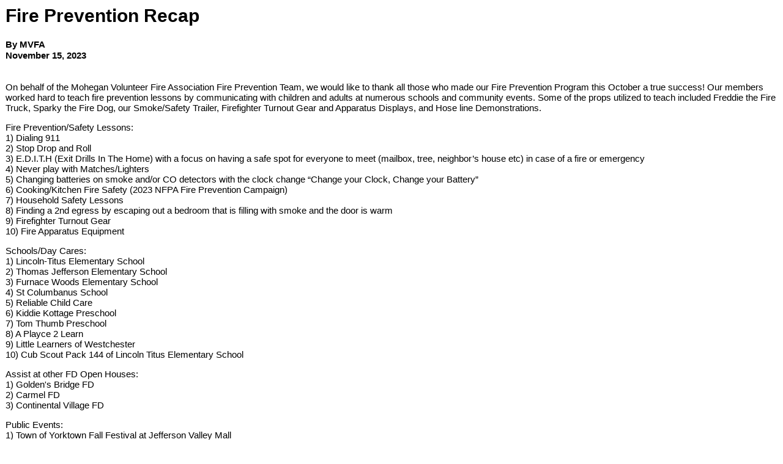

--- FILE ---
content_type: text/html;charset=UTF-8
request_url: https://www.moheganfire.com/apps/public/news/newsView.cfm?News_ID=1369&Print=1
body_size: 6056
content:

	
<!DOCTYPE html>
<html>
<head>
<title>Mohegan Volunteer Fire Association</title>
<meta name="viewport" content="width=device-width initial-scale=1.0 user-scalable=yes" />
<link rel="STYLESHEET" type="text/css" href="https://www.moheganfire.com/apps/layouts/printStyle.css">

</HEAD>

<body style="background-color: #FFFFFF;">



<script language="javascript">
function PopupCenter(url, title, w, h) {
    // Fixes dual-screen position                         Most browsers      Firefox
    var dualScreenLeft = window.screenLeft != undefined ? window.screenLeft : screen.left;
    var dualScreenTop = window.screenTop != undefined ? window.screenTop : screen.top;

    var width = window.innerWidth ? window.innerWidth : document.documentElement.clientWidth ? document.documentElement.clientWidth : screen.width;
    var height = window.innerHeight ? window.innerHeight : document.documentElement.clientHeight ? document.documentElement.clientHeight : screen.height;

    var left = ((width / 2) - (w / 2)) + dualScreenLeft;
    var top = ((height / 2) - (h / 2)) + dualScreenTop;
    var newWindow = window.open(url, title, 'scrollbars=yes, width=' + w + ', height=' + h + ', top=' + top + ', left=' + left);

    // Puts focus on the newWindow
    if (window.focus) {
        newWindow.focus();
    }
}
</script>



<style type="text/css">
.newsBar {
	font-family:Calibri, Tahoma, Arial;
	font-size:100%;
} 
.addthis_toolbox {
float:right;
width:60px;
}
	

</style>
	
<link rel="stylesheet" type="text/css" href="/apps/scripts/magnific-popup/dist/magnific-popup.css">

<table width="100%" border="0" cellpadding="0" cellspacing="1" align="center">

  <tr>
    <td colspan="2" align="left" class="Heading">Fire Prevention Recap</td>
  </tr>
  
</table>




<!-- Magnific Popup core JS file -->
<script src="/apps/scripts/magnific-popup/dist/jquery.magnific-popup.js"></script> 



<table width="100%" border="0" cellpadding="0" cellspacing="1" align="center">


	<tr><td colspan="2">&nbsp;</td></tr>

  <tr>
    <td colspan="2" class="Bold">By MVFA</td>
  </tr>

    
  <tr>
    <td colspan="2" class="Bold">November 15, 2023</td>
  </tr>
  

	<tr><td colspan="2">&nbsp;</td></tr>
  
  
  <tr>
    <td colspan="2" class="Regular"> <p>On behalf of the Mohegan Volunteer Fire Association Fire Prevention Team, we would like to thank all those who made our Fire Prevention Program this October a true success! Our members worked hard to teach fire prevention lessons by communicating with children and adults at numerous schools and community events. Some of the props utilized to teach included Freddie the Fire Truck, Sparky the Fire Dog, our Smoke/Safety Trailer, Firefighter Turnout Gear and Apparatus Displays, and Hose line Demonstrations.    </p><p>Fire Prevention/Safety Lessons:<br>1) Dialing 911 <br>2) Stop Drop and Roll<br>3) E.D.I.T.H (Exit Drills In The Home) with a focus on having a safe spot for everyone to meet (mailbox, tree, neighbor’s house etc) in case of a fire or emergency<br>4) Never play with Matches/Lighters <br>5) Changing batteries on smoke and/or CO detectors with the clock change “Change your Clock, Change your Battery” <br>6) Cooking/Kitchen Fire Safety (2023 NFPA Fire Prevention Campaign)<br>7) Household Safety Lessons<br>8) Finding a 2nd egress by escaping out a bedroom that is filling with smoke and the door is warm<br>9) Firefighter Turnout Gear<br>10) Fire Apparatus Equipment </p><p>Schools/Day Cares:<br>1) Lincoln-Titus Elementary School<br>2) Thomas Jefferson Elementary School<br>3) Furnace Woods Elementary School<br>4) St Columbanus School<br>5) Reliable Child Care<br>6) Kiddie Kottage Preschool<br>7) Tom Thumb Preschool<br>8) A Playce 2 Learn<br>9) Little Learners of Westchester<br>10) Cub Scout Pack 144 of Lincoln Titus Elementary School</p><p>Assist at other FD Open Houses:<br>1) Golden's Bridge FD<br>2) Carmel FD<br>3) Continental Village FD</p><p>Public Events:<br>1) Town of Yorktown Fall Festival at Jefferson Valley Mall<br>2) Lowe's Home Improvement Safety Day</p><p>Firehouse Visits:<br>2 Visits from Pack 134 </p><p>Some other stats:<br>Manpower Hours of Lessons: 473 hrs<br>Average # of Members per Event: 8<br>Students taught (Approximate number due to public events): 2,570</p></td>
  </tr>


	<tr><td colspan="2">&nbsp;</td></tr>

    
</table>



<div class="zoom-gallery">
	
	<table border="0" cellpadding="0" cellspacing="0" align="center" >
    
	
		<TR>
	
	
		<TD align="center" valign="top" width="50%">
        	<table border="0" cellpadding="10" cellspacing="0" align="center" width="100%">
            	<tr>
                	<td align="center" class="Regular">
					<a href="https://www.moheganfire.com/files/news/1369/Lake_Mohegan_Fire_Prev2.png" title="">
       				<img src="https://www.moheganfire.com/files/news/1369/Lake_Mohegan_Fire_Prev2.png" style="max-width: 100%; width: 100%;" border="1" alt="No Caption"></a>

					
				    
					</td>
				</tr>
            </table>
		</TD>
	
    
	
		</TR>
		<TR><TD colspan="2">&nbsp;</TD></TR>
	
    

    
	</table>
	
</div>	


<script type="text/javascript">
$(document).ready(function() {
	$('.zoom-gallery').magnificPopup({
		delegate: 'a',
		type: 'image',
		closeOnContentClick: false,
		closeBtnInside: false,
		mainClass: 'mfp-with-zoom mfp-img-mobile',
		image: {
			verticalFit: true,
			titleSrc: function(item) {
				return item.el.attr('title');
			}
		},
		gallery: {
			enabled: true,
			preload: [0,2], // read about this option in next Lazy-loading section
			navigateByImgClick: true,
			arrowMarkup: '<button title="%title%" type="button" class="mfp-arrow mfp-arrow-%dir%"></button>', // markup of an arrow button
			tPrev: 'Previous (Left arrow key)', // title for left button
			tNext: 'Next (Right arrow key)', // title for right button
			tCounter: '<span class="mfp-counter">%curr% of %total%</span>' // markup of counter
		},
		zoom: {
			enabled: true,
			duration: 300, // don't foget to change the duration also in CSS
			opener: function(element) {
				return element.find('img');
			}
		}
		
	});
});
</script>

<BR />



<BR />


</BODY>
</HTML>